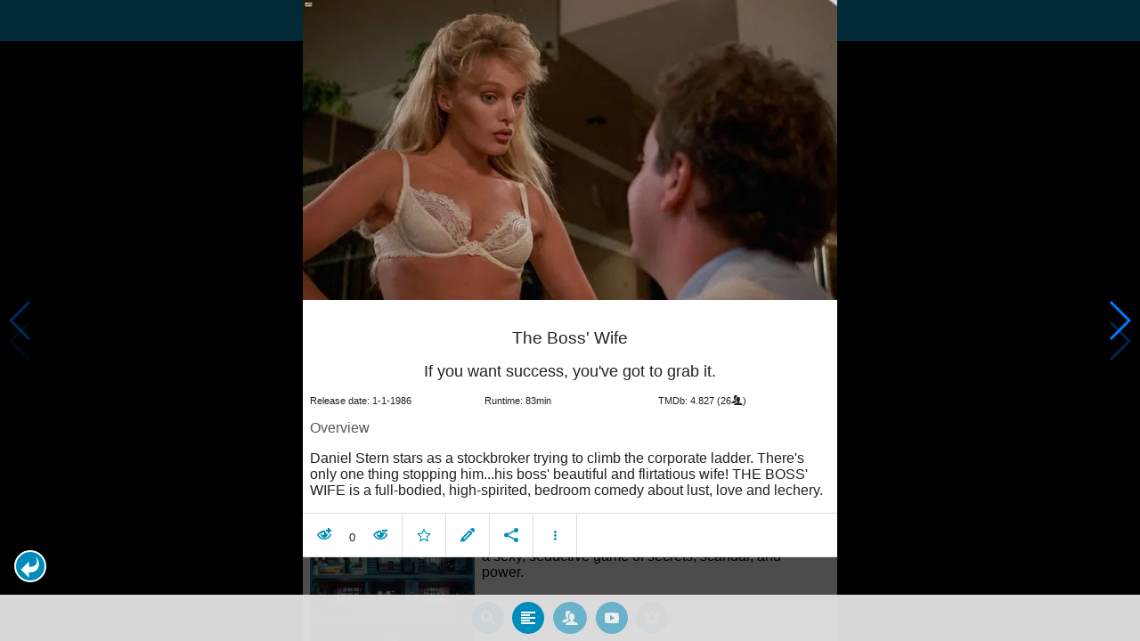

--- FILE ---
content_type: text/html; charset=UTF-8
request_url: https://www.moviesom.com/moviesom.php?tmdbMovieId=67541&description=Keep%20track%20of%20how%20often%20you%27ve%20watched%20a%20movie%20or%20series,%20your%20collection%20of%20shows%20or%20flicks%20on%20Blu-rays,%20DVDs%20other%20types%20of%20media%20or%20whom%20you%20lend%20it%20to.%20Take%20notes%20for%20your%20favorite%20detective%20series%20and%20more.
body_size: 5500
content:
<!doctype html>
<html class="no-js" lang="en">
  <head>
    <meta charset="utf-8" />
    <link rel="amphtml" href="https://www.moviesom.com/amp.php?tmdbMovieId=67541">
    <meta name="viewport" content="width=device-width, initial-scale=1.0" />
    
    <meta property="og:title" content="The Boss' Wife"/>
    <meta property="og:image" content="http://www.moviesom.com/resources/20150216211140social.jpg"/>
    <meta property="og:site_name" content="MovieSom"/>
    <meta property="fb:app_id" content="1445254942214300"/>
    <meta property="og:description" content="Daniel Stern stars as a stockbroker trying to climb the corporate ladder. There's only one thing stopping him...his boss' beautiful and flirtatious wife! THE BOSS' WIFE is a full-bodied, high-spirited, bedroom comedy about lust, love and lechery."/>
    <meta property="og:url" content="https://www.moviesom.com/moviesom.php?tmdbMovieId=67541&description=Keep track of how often you've watched a movie or series, your collection of shows or flicks on Blu-rays, DVDs other types of media or whom you lend it to. Take notes for your favorite detective series and more."/>
    
    <meta name="twitter:card" content="summary_large_image" />
    <meta name="twitter:site" content="@moviesom" />
    <meta name="twitter:title" content="The Boss' Wife" />
    <meta name="twitter:image" content="http://www.moviesom.com/resources/20150216211140social.jpg" />
    <meta name="twitter:url" content="https://www.moviesom.com/moviesom.php?tmdbMovieId=67541&description=Keep track of how often you've watched a movie or series, your collection of shows or flicks on Blu-rays, DVDs other types of media or whom you lend it to. Take notes for your favorite detective series and more." />

    <link rel="image_src" href="http://www.moviesom.com/resources/20150216211140social.jpg" />
    <meta name="viewport" content="width=device-width, initial-scale=1.0">
    <meta name="description" content="Daniel Stern stars as a stockbroker trying to climb the corporate ladder. There's only one thing stopping him...his boss' beautiful and flirtatious wife! THE BOSS' WIFE is a full-bodied, high-spirited, bedroom comedy about lust, love and lechery."/>
    <meta name="keywords" content="MovieSom, WilliM, willem liu, moviedb, tmdb, imdb, rottentomatoes, themoviedb, the movie db, trailers, movie trailers, movie information, movie info">
    <link href="/img/favicon.ico" rel="shortcut icon" />

    <title>The Boss' Wife - Movie Sommelier</title>
    <script type="application/ld+json">
      {
        "@context": "http://schema.org",
        "@type": "Movie",
        "name": "The Boss' Wife",
        "director": "Ziggy Steinberg",
        "headline": "The Boss' Wife",
        "text": "Daniel Stern stars as a stockbroker trying to climb the corporate ladder. There's only one thing stopping him...his boss' beautiful and flirtatious wife! THE BOSS' WIFE is a full-bodied, high-spirited, bedroom comedy about lust, love and lechery.",
        "datePublished": "1986-01-01T00:00:00Z",
        "image": [
          "http://www.moviesom.com/resources/20150216211140social.jpg"
        ],
        "url": "https://www.moviesom.com/moviesom.php?tmdbMovieId=67541&description=Keep track of how often you've watched a movie or series, your collection of shows or flicks on Blu-rays, DVDs other types of media or whom you lend it to. Take notes for your favorite detective series and more."
      }
    </script>

    <link rel="stylesheet" type="text/css" href="css/styles.css" />
    <style>
      html {
        overflow: hidden;
      }
      figure {
        margin: 0;
      }
      img {
        width: 100%;
      }
    </style>
    <noscript>
      <style>
        html {
          overflow: auto;
          height: auto;
        }
      </style>
    </noscript>
  </head>
  <body>
    <noscript>
      <article>
        <figure>
          <img src="http://www.moviesom.com/resources/20150216211140social.jpg" title='The Boss' Wife' alt='The Boss' Wife'/>
        </figure>
        <h1>The Boss' Wife</h1>
        <p>Daniel Stern stars as a stockbroker trying to climb the corporate ladder. There's only one thing stopping him...his boss' beautiful and flirtatious wife! THE BOSS' WIFE is a full-bodied, high-spirited, bedroom comedy about lust, love and lechery.</p>
        <details><summary>Runtime: 83</summary>
        <summary>Release date: 1986-01-01</summary></details>
      </article>
    </noscript>
    <noframes>
      <article>
        <figure>
          <img src="http://www.moviesom.com/resources/20150216211140social.jpg" title='The Boss' Wife' alt='The Boss' Wife'/>
        </figure>
        <h1>The Boss' Wife</h1>
        <p>Daniel Stern stars as a stockbroker trying to climb the corporate ladder. There's only one thing stopping him...his boss' beautiful and flirtatious wife! THE BOSS' WIFE is a full-bodied, high-spirited, bedroom comedy about lust, love and lechery.</p>
        <details><summary>Runtime: 83</summary>
        <summary>Release date: 1986-01-01</summary></details>
      </article>
    </noframes>
    <iframe src="https://app.moviesom.com/?tmdbMovieId=67541&description=Keep track of how often you've watched a movie or series, your collection of shows or flicks on Blu-rays, DVDs other types of media or whom you lend it to. Take notes for your favorite detective series and more." frameborder="0" height="100%" width="100%"/>
  </body>
</html><!-- page: /moviesom.php -->
<!-- 0.17087411880493ms -->
<!-- DB queries: 0 -->
